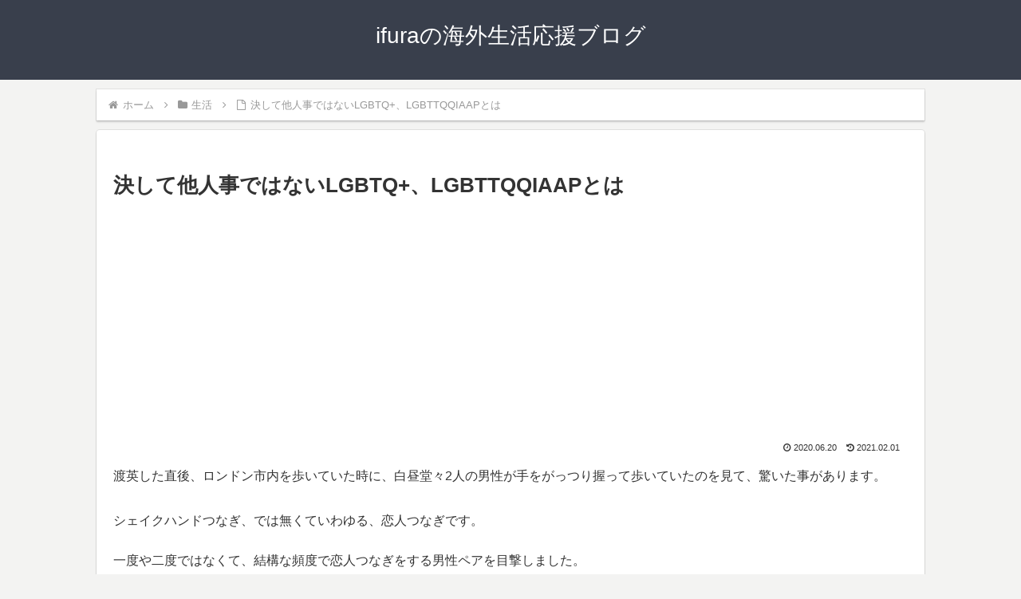

--- FILE ---
content_type: text/html; charset=utf-8
request_url: https://www.google.com/recaptcha/api2/aframe
body_size: 266
content:
<!DOCTYPE HTML><html><head><meta http-equiv="content-type" content="text/html; charset=UTF-8"></head><body><script nonce="xD3B3aSHMi6q5tPc00vkaw">/** Anti-fraud and anti-abuse applications only. See google.com/recaptcha */ try{var clients={'sodar':'https://pagead2.googlesyndication.com/pagead/sodar?'};window.addEventListener("message",function(a){try{if(a.source===window.parent){var b=JSON.parse(a.data);var c=clients[b['id']];if(c){var d=document.createElement('img');d.src=c+b['params']+'&rc='+(localStorage.getItem("rc::a")?sessionStorage.getItem("rc::b"):"");window.document.body.appendChild(d);sessionStorage.setItem("rc::e",parseInt(sessionStorage.getItem("rc::e")||0)+1);localStorage.setItem("rc::h",'1769949214612');}}}catch(b){}});window.parent.postMessage("_grecaptcha_ready", "*");}catch(b){}</script></body></html>